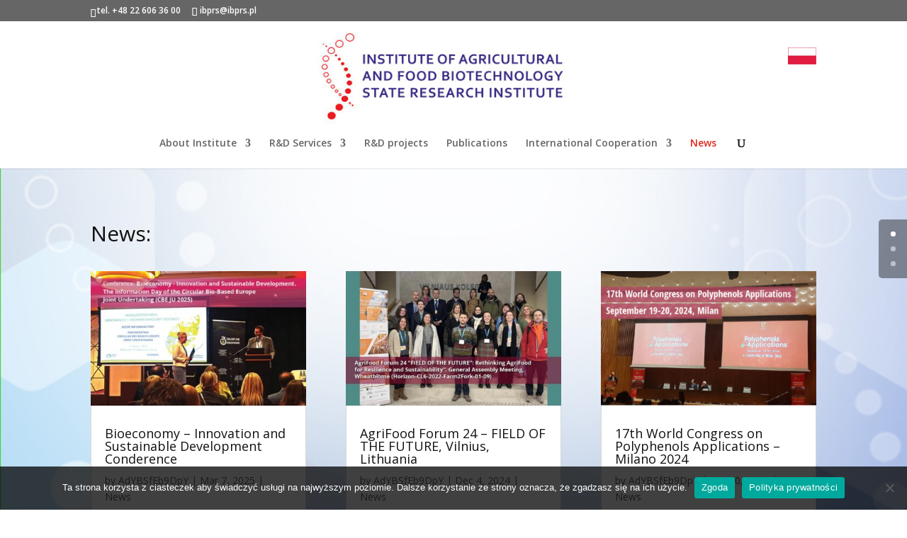

--- FILE ---
content_type: text/css
request_url: https://ibprs.pl/wp-content/themes/Divichild/style.css?ver=4.27.4
body_size: 469
content:
/*
Theme Name: Adach Divi Child Theme
Theme URI: http://www.autorad.waw.pl
Template: Divi
Author: Grzegorz Adach
Author URI: http://www.adach.pl
Description: Adach Child Theme
Version: 1.0.0.1535010635
Updated: 2018-08-23 07:50:35

*/
@import url('../Divi/style.css');

.single-post #sidebar {
    display: none;
}

#sekcja1 .et_pb_button_module_wrapper{
	border-bottom:10px solid #ffffff;
	margin-bottom:0;
}
.ls-container{
	position: fixed;
	z-index: 999999;
	top: 4.2rem;
	right: 0;
	width: 100%;
}
.ls-container .container{
	display: flex;
	justify-content: flex-end;
}
.ls-container .container .ls-stdv{
	width: 40px;
}
.ls-container .container .ls-stdv img{
	width: 100%;
	height: auto;
}
@media (max-width: 980px){
	.ls-container{
		position: absolute;
		top: 3rem;
	}
	.ls-container .container .ls-stdv{
		width: 30px;
	}
}